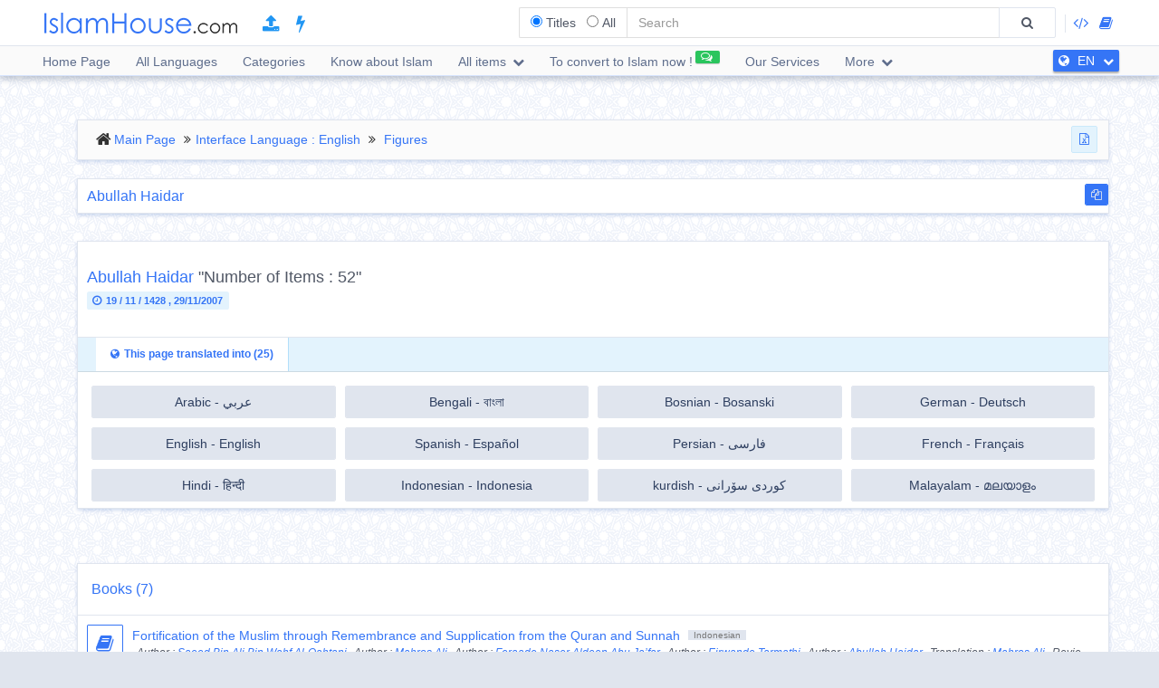

--- FILE ---
content_type: text/html; charset=UTF-8
request_url: https://islamhouse.com/en/author/64417/
body_size: 8497
content:
<!DOCTYPE html> <html dir="ltr" lang="en"> <head> <title>Abullah Haidar - Figures</title> <base href="/en/"> <meta charset="UTF-8" /> <meta http-equiv="X-UA-Compatible" content="IE=edge"> <meta name="viewport" content="width=device-width, initial-scale=1"> <meta name="title" content="Abullah Haidar - Figures" /> <meta name="keywords" content="abullah, haidar, figures" /> <meta name="headline" content="Abullah Haidar - Figures" /> <meta name="description" content="Abullah Haidar » Figures" /> <meta name="author" content="IslamHouse.com"> <meta name='HandheldFriendly' content='true'> <meta name="robots" content="index,follow" /> <meta name="googlebot" content="index, follow" /> <meta name='identifier-URL' content='https://islamhouse.com'> <meta name='url' content='https://islamhouse.com'> <meta property="og:title" content="Abullah Haidar - Figures" /> <meta property="og:type" content="article" /> <meta property="og:url" content="https://islamhouse.com/en/author/64417" /> <meta property="og:description" content="Abullah Haidar » Figures" /> <meta property="og:site_name" content="IslamHouse.com" /> <meta property="og:image" content="https://islamhouse.com/logo_IslamHouse.jpg" /> <meta name="twitter:card" content="summary" /> <meta name="twitter:site" content="IslamHouse.com" /> <meta name="twitter:title" content="Abullah Haidar - Figures" /> <meta name="twitter:description" content="Abullah Haidar » Figures" /> <meta name="twitter:image" content="https://islamhouse.com/logo_IslamHouse.jpg" /> <meta name="twitter:url" content="https://islamhouse.com/en/author/64417" /> <link rel="alternate" hreflang="ar" href="https://islamhouse.com/ar/author/64417/" /> <link rel="alternate" hreflang="bn" href="https://islamhouse.com/bn/author/64417/" /> <link rel="alternate" hreflang="bs" href="https://islamhouse.com/bs/author/64417/" /> <link rel="alternate" hreflang="de" href="https://islamhouse.com/de/author/64417/" /> <link rel="alternate" hreflang="en" href="https://islamhouse.com/en/author/64417/" /> <link rel="alternate" hreflang="es" href="https://islamhouse.com/es/author/64417/" /> <link rel="alternate" hreflang="fa" href="https://islamhouse.com/fa/author/64417/" /> <link rel="alternate" hreflang="fr" href="https://islamhouse.com/fr/author/64417/" /> <link rel="alternate" hreflang="hi" href="https://islamhouse.com/hi/author/64417/" /> <link rel="alternate" hreflang="id" href="https://islamhouse.com/id/author/64417/" /> <link rel="alternate" hreflang="ku" href="https://islamhouse.com/ku/author/64417/" /> <link rel="alternate" hreflang="ml" href="https://islamhouse.com/ml/author/64417/" /> <link rel="alternate" hreflang="ne" href="https://islamhouse.com/ne/author/64417/" /> <link rel="alternate" hreflang="nl" href="https://islamhouse.com/nl/author/64417/" /> <link rel="alternate" hreflang="ru" href="https://islamhouse.com/ru/author/64417/" /> <link rel="alternate" hreflang="sq" href="https://islamhouse.com/sq/author/64417/" /> <link rel="alternate" hreflang="te" href="https://islamhouse.com/te/author/64417/" /> <link rel="alternate" hreflang="tg" href="https://islamhouse.com/tg/author/64417/" /> <link rel="alternate" hreflang="th" href="https://islamhouse.com/th/author/64417/" /> <link rel="alternate" hreflang="tr" href="https://islamhouse.com/tr/author/64417/" /> <link rel="alternate" hreflang="ug" href="https://islamhouse.com/ug/author/64417/" /> <link rel="alternate" hreflang="ur" href="https://islamhouse.com/ur/author/64417/" /> <link rel="alternate" hreflang="uz" href="https://islamhouse.com/uz/author/64417/" /> <link rel="alternate" hreflang="vi" href="https://islamhouse.com/vi/author/64417/" /> <link rel="alternate" hreflang="zh" href="https://islamhouse.com/zh/author/64417/" /> <link rel="canonical" href="https://islamhouse.com/en/author/64417/"> <link rel="alternate" href="https://islamhouse.com/RSS/IslamHouse-all-EN-EN.xml" type="application/rss+xml" title="All items - English"> <meta http-equiv="X-UA-Compatible" content="IE=edge,chrome=1"> <meta name="robots" content="index, follow"> <meta name="googlebot" content="index, follow"> <meta name="bingbot" content="index, follow"> <meta name="csrf-token" content="GHlvaR7F137BstxVfiNlnO49IzwgqlJqFzMlqdnv"> <link rel="apple-touch-icon-precomposed" sizes="144x144" href="https://islamhouse.com/assets/images/apple-touch-icon-114-precomposed.png" /> <link rel="apple-touch-icon-precomposed" sizes="114x114" href="https://islamhouse.com/assets/images/apple-touch-icon-144-precomposed.png" /> <link rel="apple-touch-icon-precomposed" sizes="72x72" href="https://islamhouse.com/assets/images/apple-touch-icon-72-precomposed.png" /> <link rel="apple-touch-icon-precomposed" href="https://islamhouse.com/assets/images/apple-touch-icon-57-precomposed.png" /> <link rel="shortcut icon" href="https://islamhouse.com/assets/images/favicon.png" /> <meta name="apple-iphone-app" content="app-id=1561769281"> <meta name="google-play-app" content="app-id=com.quranenc.app"> <link rel="stylesheet" href="https://islamhouse.com/assets/cache/css/assets-cb6e6ede34458bef41cc68d5d7f27909.css" /> <style> .line-btn { margin-top: -27px; height: 30px; } </style> <script src="https://islamhouse.com/assets/js/lib/modernizr.js"></script> <script type="text/javascript"> var CSRF = "GHlvaR7F137BstxVfiNlnO49IzwgqlJqFzMlqdnv"; var FLANG = "en" ; </script> <script>(function(w,d,s,l,i){w[l]=w[l]||[];w[l].push({'gtm.start': new Date().getTime(),event:'gtm.js'});var f=d.getElementsByTagName(s)[0], j=d.createElement(s),dl=l!='dataLayer'?'&l='+l:'';j.async=true;j.src= 'https://www.googletagmanager.com/gtm.js?id='+i+dl;f.parentNode.insertBefore(j,f); })(window,document,'script','dataLayer','GTM-MNL3BVL');</script> <script data-cfasync="false" nonce="6f23b35a-777a-4633-b36a-5af2d2769c3b">try{(function(w,d){!function(j,k,l,m){if(j.zaraz)console.error("zaraz is loaded twice");else{j[l]=j[l]||{};j[l].executed=[];j.zaraz={deferred:[],listeners:[]};j.zaraz._v="5874";j.zaraz._n="6f23b35a-777a-4633-b36a-5af2d2769c3b";j.zaraz.q=[];j.zaraz._f=function(n){return async function(){var o=Array.prototype.slice.call(arguments);j.zaraz.q.push({m:n,a:o})}};for(const p of["track","set","debug"])j.zaraz[p]=j.zaraz._f(p);j.zaraz.init=()=>{var q=k.getElementsByTagName(m)[0],r=k.createElement(m),s=k.getElementsByTagName("title")[0];s&&(j[l].t=k.getElementsByTagName("title")[0].text);j[l].x=Math.random();j[l].w=j.screen.width;j[l].h=j.screen.height;j[l].j=j.innerHeight;j[l].e=j.innerWidth;j[l].l=j.location.href;j[l].r=k.referrer;j[l].k=j.screen.colorDepth;j[l].n=k.characterSet;j[l].o=(new Date).getTimezoneOffset();if(j.dataLayer)for(const t of Object.entries(Object.entries(dataLayer).reduce((u,v)=>({...u[1],...v[1]}),{})))zaraz.set(t[0],t[1],{scope:"page"});j[l].q=[];for(;j.zaraz.q.length;){const w=j.zaraz.q.shift();j[l].q.push(w)}r.defer=!0;for(const x of[localStorage,sessionStorage])Object.keys(x||{}).filter(z=>z.startsWith("_zaraz_")).forEach(y=>{try{j[l]["z_"+y.slice(7)]=JSON.parse(x.getItem(y))}catch{j[l]["z_"+y.slice(7)]=x.getItem(y)}});r.referrerPolicy="origin";r.src="/cdn-cgi/zaraz/s.js?z="+btoa(encodeURIComponent(JSON.stringify(j[l])));q.parentNode.insertBefore(r,q)};["complete","interactive"].includes(k.readyState)?zaraz.init():j.addEventListener("DOMContentLoaded",zaraz.init)}}(w,d,"zarazData","script");window.zaraz._p=async d$=>new Promise(ea=>{if(d$){d$.e&&d$.e.forEach(eb=>{try{const ec=d.querySelector("script[nonce]"),ed=ec?.nonce||ec?.getAttribute("nonce"),ee=d.createElement("script");ed&&(ee.nonce=ed);ee.innerHTML=eb;ee.onload=()=>{d.head.removeChild(ee)};d.head.appendChild(ee)}catch(ef){console.error(`Error executing script: ${eb}\n`,ef)}});Promise.allSettled((d$.f||[]).map(eg=>fetch(eg[0],eg[1])))}ea()});zaraz._p({"e":["(function(w,d){})(window,document)"]});})(window,document)}catch(e){throw fetch("/cdn-cgi/zaraz/t"),e;};</script></head> <body class="ltr en-lang-font "> <noscript><iframe src="https://www.googletagmanager.com/ns.html?id=GTM-MNL3BVL" height="0" width="0" style="display:none;visibility:hidden"></iframe></noscript> <section id="wrapper"> <header id="mainHeader" class="navbar navbar-default navbar-fixed-top" > <div class="container"> <div class="navbar-header"> <button type="button" class="nav-toggle" data-breakpoint="1100" data-toggle="bsPushNav" data-target="#mainNav #socialList #langList"> <i class="fa fa-bars"></i> </button> <button type="button" class="navbar-toggle no-border" data-toggle="collapse" data-target=".search-box-container" style="margin-right:0px;margin-left:0px"><i class="fa fa-search strong" style="color:#2196f3"></i></button> <button type="button" class="navbar-toggle no-border" data-toggle="modal" data-target="#languagesModal" style="margin-right:0px;margin-left:0px"><i class="fa fa-globe strong" style="color:#2196f3"></i></button> <a href="https://islamhouse.com/en" class="navbar-brand"> <h2 class="logo">Islamhouse.com</h2> </a> <a href="https://islamhouse.com/add/" style="color:#2196f3;font-size: 20px;margin-top: 12px;display: inline-block;margin-inline-start: 12px;"><span class="fa fa-upload"></span></a> <a href="https://islamhouse.com/lite/" style="color:#2196f3;font-size: 20px;margin-top: 12px;display: inline-block;margin-inline-start: 14px;"><span class="fa fa-bolt"></span></a> </div> <div class="hidden-xs hidden-sm navbar-right margin-top"> <div id="socialList" class="social"> <ul class="list-unstyled list-inline"> <li class="hidden-lg"><a href="https://play.google.com/store/apps/details?id=com.islamhouse"><span class="fa fa-download"></span> <span class="fa fa-android"></span> Android</a></li> <li class="hidden-lg"><a href="https://apps.apple.com/app/id1108360407"><span class="fa fa-download"></span> <span class="fa fa-apple"></span> iOS</a></li> <li class="hidden-lg"><a href="https://islamhouse.com/get-app/windows.php"><span class="fa fa-download"></span> <span class="fa fa-windows"></span> Windows</a></li> <li><a href="https://documenter.getpostman.com/view/7929737/TzkyMfPc" target="_blank"><i class="fa fa-code"></i> <span class="hidden-lg">API</span></a></li> <li><a href="https://islamhouse.com/read/" target="_blank"><i class="fa fa-book"></i> <span class="hidden-lg">HTML</span></a></li> <li class="hidden-lg"><a href="https://quranenc.com/" target="_blank">QuranEnc.com</a></li> <li class="hidden-lg"><a href="https://hadeethenc.com/" target="_blank">HadeethEnc.com</a></li> </ul> </div> </div> <section class="search-box-container navbar-right collapse navbar-collapse"> <form action="" id="searchBox" class="form-horizontal search-box hidden" autocomplete="off"> <div class="input-group"> <span class="input-group-addon"> <span class="btn btn-xs btn-transparent cancel-btn visible-xs" data-toggle="collapse" data-target=".search-box-container"><i class="fa fa-long-arrow-left"></i></span> <div class="dropdown-hovered"> <span class="dropdown-hovered-button visible-xs">Type<i class="fa fa-caret-down icon-pos-right"></i></span> <div class="dropdown-hovered-body"> <span class="input-container"> <input type="radio" id="titles" value="titles" name="search-type" checked> <label for="titles">Titles</label> </span> <span class="input-container"> <input onclick="loadCSE()" type="radio" id="google" value="google" name="search-type"> <label for="google">All</label> </span> </div> </div> </span> <input id="searchInput" type="text" class="form-control" value="" placeholder="Search"> <div class="input-group-btn"> <button class="btn btn-wide bg-default-alt" type="submit"><i class="fa fa-search"></i></button> </div> </div> </form> <div id="googleSearch" class="search-box hidden"> <div class="input-group"> <div class="form-control"> <script> var cse_loaded = false; function loadCSE() { if (cse_loaded) { return; } cse_loaded = true; var cx = '000751307760119421169:-nr8lj0fzkm'; var gcse = document.createElement('script'); gcse.type = 'text/javascript'; gcse.async = true; gcse.src = 'https://cse.google.com/cse.js?cx=' + cx; var s = document.getElementsByTagName('script')[0]; s.parentNode.insertBefore(gcse, s); } </script> <gcse:search></gcse:search> </div> </div> </div> <div class="search-autocomplete"> <div class="spinner"> <div class="double-bounce1"></div> <div class="double-bounce2"></div> </div> <div class="autocomplete-body"> <ul class="nav"></ul> </div> </div> </section> </div> <nav class="navigation hidden-xs hidden-sm" id="navigation"> <div class="container"> <ul id="mainNav" class="main-nav navbar-left"> <li class=""> <a href="https://islamhouse.com/en/main">Home Page</a> </li> <li class=""> <a href="https://islamhouse.com/en">All Languages</a> </li> <li class=""> <a href="https://islamhouse.com/en/category/397053/showall/showall/1"> Categories </a> </li> <li> <a href="https://islamhouse.com/en/category/768/showall/showall/1"> Know about Islam </a> </li> <li class=""> <div class="dropdown"> <a href="" data-toggle="dropdown" class="dropdown-toggle"> All items <i class="fa fa-chevron-down icon-pos-right"></i> </a> <div class="dropdown-menu"> <ul class="nav"> <li> <a href="https://islamhouse.com/en/showall/en/1" > <i class="fa fa-folder-open"></i> All items </a> </li> <li> <a href="https://islamhouse.com/en/books/en/1" > <i class="fa fa-clipboard"></i> Books </a> </li> <li> <a href="https://islamhouse.com/en/articles/en/1" > <i class="fa fa-files-o"></i> Articles </a> </li> <li> <a href="https://islamhouse.com/en/fatwa/en/1" > <i class="fa fa-files-o"></i> Fatawa </a> </li> <li> <a href="https://islamhouse.com/en/videos/en/1" > <i class="fa fa-film"></i> Videos </a> </li> <li> <a href="https://islamhouse.com/en/audios/en/1" > <i class="fa fa-headphones"></i> Audios </a> </li> <li> <a href="https://islamhouse.com/en/khotab/en/1" > <i class="fa fa-files-o"></i> Khotab </a> </li> <li> <a href="https://islamhouse.com/en/poster/en/1" > <i class="fa fa-picture-o"></i> Posters </a> </li> <li> <a href="https://islamhouse.com/en/favorites/en/1" > <i class="fa fa-link"></i> Favorites </a> </li> <li> <a href="https://islamhouse.com/en/apps/en/1" > <i class="fa fa-tablet"></i> Applications </a> </li> <li> <a href="https://islamhouse.com/en/programsv/en/1" > <i class="fa fa-desktop"></i> Desktop Applications </a> </li> </ul> </div> </div> </li> <li> <a href="https://islamhouse.com/en/chat/"><span class="link-label success"><i class="fa fa-comments-o icon-pos-left icon-pos-right"></i></span>To convert to Islam now !</a> </li> <li> <a href="https://services.islamhouse.com/" class=""> Our Services </a> </li> <li class=""> <div class="dropdown"> <a href="" data-toggle="dropdown" class="dropdown-toggle"> More <i class="fa fa-chevron-down icon-pos-right"></i> </a> <div class="dropdown-menu"> <ul class="nav"> <li class=""> <a href="https://islamhouse.com/en/authors/showall/countdesc/en/1"> Figures </a> </li> <li class=""> <a href="https://islamhouse.com/en/sources/showall/countdesc/en/1"> Sources </a> </li> <li class="hidden-xs hidden-sm hidden-md"><a href="https://islamhouse.com/get-app/windows.php"><span class="fa fa-download"></span> <span class="fa fa-windows"></span> Windows version</a></li> <li class="hidden-xs hidden-sm hidden-md"><a href="https://play.google.com/store/apps/details?id=com.islamhouse"><span class="fa fa-download"></span> <span class="fa fa-android"></span> Android version</a></li> <li class="hidden-xs hidden-sm hidden-md"><a href="https://apps.apple.com/app/id1108360407"><span class="fa fa-download"></span> <span class="fa fa-apple"></span> iPhone version</a></li> <li class="hidden-xs hidden-sm hidden-md"> <a href="https://quranenc.com/" target="_blank"> QuranEnc.com </a> </li> <li class="hidden-xs hidden-sm hidden-md"> <a href="https://hadeethenc.com/" target="_blank"> HadeethEnc.com </a> </li> </ul> </div> </div> </li> </ul> <section id="langList" class="languages pull-right"> <a href="" data-toggle="modal" data-target="#languagesModal"> <i class="fa fa-globe icon-pos-left"></i> <span class="hidden-short-header">EN</span><span class="visible-short-header">English</span> <i class="fa fa-chevron-down icon-pos-right text-inverse icon-sm"></i> </a> </section> </div> </nav> <style type="text/css"> #linkScroll6,#linkScroll7,linkScroll8{ height:300px !important; } </style> </header> <main id="content" class="old-content"> <div id="waypointTrigger"><div id="waypointTriggerUp"></div></div> <div class="container" > <section class="margin-down"> <div class="container"> <div class="panel badge-md bg-default bordered"> <div class="row"> <div class="col-sm-9"> <ol class="breadcrumb nomargin" style="padding-top: 6px; padding-bottom: 6px;"> <li><a href="https://islamhouse.com/en">Main Page</a></li> <li><a href="https://islamhouse.com/en/main">Interface Language : English</a></li> <li> <a href="https://islamhouse.com/en/authors/showall/countdesc/en/1">Figures</a> </li> </ol> </div> <div class="col-sm-3"> <div class="text-right"> <ul class="list-inline nopadding nomargin"> <li> <a target="_blank" rel="nofollow" href="https://islamhouse.com/en/download-excel/author/64417/showall/showall" class="btn btn-info btn-sm" data-excel-download><span style="margin:0" class="fa fa-file-excel-o icon-left"></span></a> </li> </ul> </div> </div> </div> </div> <div class="panel"> <div class="row"> <div class="col-sm-7"> <a href="https://islamhouse.com/en/author/64417/"><h1 class="panel-title padding text-primary">Abullah Haidar</h1></a> </div> <div class="col-sm-5"> <div class="margin-top-sm margin-right-sm text-right"> <button class="btn btn-xs btn-primary copy-text" data-clipboard-text="Abullah Haidar - 
 https://islamhouse.com/en/author/64417/"> <i class="fa fa-files-o"></i> </button> </div> </div> </div> </div> </div> </section> <section class="clearfix plus-space"> <div class="container"> <ul class="media-list "> <li class="panel nopadding"> <div class="padding-up"> <div class="media margin-down icon-hover-lg more-padding"> <div class="media-body"> <div class="row"> <div class="col-sm-12"> <h3 class="media-heading margin-up text-primary text-center-xs text-overflow no-padding"> <a href="https://islamhouse.com/en/author/64417/"> Abullah Haidar </a> <span class="text-default">&#34;Number of Items : 52&#34;</span> </h3> <p class="text-center-xs"><time class="label label-md label-info block-inline icon-left"><i class="fa fa-clock-o icon-left"></i><strong>19 / 11 / 1428 , 29/11/2007</strong></time></p> </div> </div> </div> </div> </div> <div class="panel-footer bg-info nopadding"> <div role="tabpanel"> <ul class="nav nav-tabs flat-nav" role="tablist"> <li role="presentation" class="text-overflow active"><a href="#cardTranslation" aria-controls="cardTranslation" role="tab" data-toggle="tab"><i class="fa fa-globe icon-left"></i>This page translated into (25)</a></li> </ul> <div id="translationScrollbar" class="scroll-container" style="height: 150px;"> <div class="tab-content bg-white full-height"> <div id="cardTranslation" class="bg-white tab-pane active" role="tabpanel"> <div class="padding"> <ul class="list-inline clearfix nomargin"> <li class="col-xs-6 col-sm-4 col-md-3 padding-sm" tooltip="Arabic - عربي"> <a href="https://islamhouse.com/ar/author/64417" class="btn btn-default padding-left padding-right full-width">Arabic - عربي</a> </li> <li class="col-xs-6 col-sm-4 col-md-3 padding-sm" tooltip="Bengali - বাংলা"> <a href="https://islamhouse.com/bn/author/64417" class="btn btn-default padding-left padding-right full-width">Bengali - বাংলা</a> </li> <li class="col-xs-6 col-sm-4 col-md-3 padding-sm" tooltip="Bosnian - Bosanski"> <a href="https://islamhouse.com/bs/author/64417" class="btn btn-default padding-left padding-right full-width">Bosnian - Bosanski</a> </li> <li class="col-xs-6 col-sm-4 col-md-3 padding-sm" tooltip="German - Deutsch"> <a href="https://islamhouse.com/de/author/64417" class="btn btn-default padding-left padding-right full-width">German - Deutsch</a> </li> <li class="col-xs-6 col-sm-4 col-md-3 padding-sm" tooltip="English - English"> <a href="https://islamhouse.com/en/author/64417" class="btn btn-default padding-left padding-right full-width">English - English</a> </li> <li class="col-xs-6 col-sm-4 col-md-3 padding-sm" tooltip="Spanish - Español"> <a href="https://islamhouse.com/es/author/64417" class="btn btn-default padding-left padding-right full-width">Spanish - Español</a> </li> <li class="col-xs-6 col-sm-4 col-md-3 padding-sm" tooltip="Persian - فارسی"> <a href="https://islamhouse.com/fa/author/64417" class="btn btn-default padding-left padding-right full-width">Persian - فارسی</a> </li> <li class="col-xs-6 col-sm-4 col-md-3 padding-sm" tooltip="French - Français"> <a href="https://islamhouse.com/fr/author/64417" class="btn btn-default padding-left padding-right full-width">French - Français</a> </li> <li class="col-xs-6 col-sm-4 col-md-3 padding-sm" tooltip="Hindi - हिन्दी"> <a href="https://islamhouse.com/hi/author/64417" class="btn btn-default padding-left padding-right full-width">Hindi - हिन्दी</a> </li> <li class="col-xs-6 col-sm-4 col-md-3 padding-sm" tooltip="Indonesian - Indonesia"> <a href="https://islamhouse.com/id/author/64417" class="btn btn-default padding-left padding-right full-width">Indonesian - Indonesia</a> </li> <li class="col-xs-6 col-sm-4 col-md-3 padding-sm" tooltip="kurdish - كوردی سۆرانی"> <a href="https://islamhouse.com/ku/author/64417" class="btn btn-default padding-left padding-right full-width">kurdish - كوردی سۆرانی</a> </li> <li class="col-xs-6 col-sm-4 col-md-3 padding-sm" tooltip="Malayalam - മലയാളം"> <a href="https://islamhouse.com/ml/author/64417" class="btn btn-default padding-left padding-right full-width">Malayalam - മലയാളം</a> </li> <li class="col-xs-6 col-sm-4 col-md-3 padding-sm" tooltip="Nepali - नेपाली"> <a href="https://islamhouse.com/ne/author/64417" class="btn btn-default padding-left padding-right full-width">Nepali - नेपाली</a> </li> <li class="col-xs-6 col-sm-4 col-md-3 padding-sm" tooltip="Dutch - Nederlands"> <a href="https://islamhouse.com/nl/author/64417" class="btn btn-default padding-left padding-right full-width">Dutch - Nederlands</a> </li> <li class="col-xs-6 col-sm-4 col-md-3 padding-sm" tooltip="Russian - Русский"> <a href="https://islamhouse.com/ru/author/64417" class="btn btn-default padding-left padding-right full-width">Russian - Русский</a> </li> <li class="col-xs-6 col-sm-4 col-md-3 padding-sm" tooltip="Albanian - Shqip"> <a href="https://islamhouse.com/sq/author/64417" class="btn btn-default padding-left padding-right full-width">Albanian - Shqip</a> </li> <li class="col-xs-6 col-sm-4 col-md-3 padding-sm" tooltip="Telugu - తెలుగు"> <a href="https://islamhouse.com/te/author/64417" class="btn btn-default padding-left padding-right full-width">Telugu - తెలుగు</a> </li> <li class="col-xs-6 col-sm-4 col-md-3 padding-sm" tooltip="Tajik - Тоҷикӣ"> <a href="https://islamhouse.com/tg/author/64417" class="btn btn-default padding-left padding-right full-width">Tajik - Тоҷикӣ</a> </li> <li class="col-xs-6 col-sm-4 col-md-3 padding-sm" tooltip="Thai - ไทย"> <a href="https://islamhouse.com/th/author/64417" class="btn btn-default padding-left padding-right full-width">Thai - ไทย</a> </li> <li class="col-xs-6 col-sm-4 col-md-3 padding-sm" tooltip="Turkish - Türkçe"> <a href="https://islamhouse.com/tr/author/64417" class="btn btn-default padding-left padding-right full-width">Turkish - Türkçe</a> </li> <li class="col-xs-6 col-sm-4 col-md-3 padding-sm" tooltip="Uyghur - ئۇيغۇرچە"> <a href="https://islamhouse.com/ug/author/64417" class="btn btn-default padding-left padding-right full-width">Uyghur - ئۇيغۇرچە</a> </li> <li class="col-xs-6 col-sm-4 col-md-3 padding-sm" tooltip="Urdu - اردو"> <a href="https://islamhouse.com/ur/author/64417" class="btn btn-default padding-left padding-right full-width">Urdu - اردو</a> </li> <li class="col-xs-6 col-sm-4 col-md-3 padding-sm" tooltip="Uzbek - Ўзбек тили"> <a href="https://islamhouse.com/uz/author/64417" class="btn btn-default padding-left padding-right full-width">Uzbek - Ўзбек тили</a> </li> <li class="col-xs-6 col-sm-4 col-md-3 padding-sm" tooltip="Vietnamese - Việt Nam"> <a href="https://islamhouse.com/vi/author/64417" class="btn btn-default padding-left padding-right full-width">Vietnamese - Việt Nam</a> </li> <li class="col-xs-6 col-sm-4 col-md-3 padding-sm" tooltip="Chinese - 中文"> <a href="https://islamhouse.com/zh/author/64417" class="btn btn-default padding-left padding-right full-width">Chinese - 中文</a> </li> </ul> </div> </div> <div id="full_description" class="bg-white tab-pane " role="tabpanel"> <div class="padding"> <div class="lead text-inverse full-description text-center"></div> </div> </div> <div id="attachments" class="bg-white tab-pane "role="tabpanel"> <div class="padding"> <ul class="list-unstyled list-striped icon-hover list-bordered nomargin"> </ul> </div> </div> </div> </div> </div> </div> </li> </ul> </div> </section> <section class="plus-space"> <div class="container"> <div class="row"> <div class="col-sm-12"> <div class="panel plus-space main-block"> <header class="panel-heading"> <div class="row"> <div class="col-sm-12"> <a ui-sref="authorSection({ authorId : '64417' , slang : 'showall' , typeId : 'books' , pageNum: 1 })" href="https://islamhouse.com/en/author/64417/books/showall/1"><h3 class="panel-title text-primary">Books (7)</h3></a> </div> </div> </header> <div class="scroll-bar" data-height="198"> <div class="panel-body"> <ul class="media-list list-hover list-bordered"> <li class="media icon-hover" id="favoriteItem_1089" > <a class="pull-left"> <figure class="icon-container icon-container-effect text-primary"> <i class="fa fa-book"></i> <i class="icon-sticky fa fa-book" ></i> </figure> </a> <div class="media-body"> <div class="row"> <div class="col-sm-12"> <h4 class="media-heading text-primary"> <a href="/en/books/1089/" class="text-overflow">Fortification of the Muslim through Remembrance and Supplication from the Quran and Sunnah</a> <mark class="small-label icon-right"> Indonesian</mark> </h4> <p class="media-meta text-overflow nomargin"> <em class="icon-right"> Author : <a target="_self" href="/en/author/7261/" title="Saeed Bin Ali Bin Wahf Al-Qahtani - ">Saeed Bin Ali Bin Wahf Al-Qahtani</a> </em> <em class="icon-right"> Author : <a target="_self" href="/en/author/7716/" title="Mahros Ali - ">Mahros Ali</a> </em> <em class="icon-right"> Author : <a target="_self" href="/en/author/7718/" title="Feraade Naser Aldeen Abu Ja’far - ">Feraade Naser Aldeen Abu Ja’far</a> </em> <em class="icon-right"> Author : <a target="_self" href="/en/author/7720/" title="Eirwande Tarmathi - ">Eirwande Tarmathi</a> </em> <em class="icon-right"> Author : <a target="_self" href="/en/author/64417/" title="Abullah Haidar - ">Abullah Haidar</a> </em> <em class="icon-right hide-author"> Translation : <a target="_self" href="/en/author/7716/" title="Mahros Ali - ">Mahros Ali</a> </em> <em class="icon-right hide-author"> Reviewing : <a target="_self" href="/en/author/7718/" title="Feraade Naser Aldeen Abu Ja’far - ">Feraade Naser Aldeen Abu Ja’far</a> </em> <em class="icon-right hide-author"> Reviewing : <a target="_self" href="/en/author/7720/" title="Eirwande Tarmathi - ">Eirwande Tarmathi</a> </em> <em class="icon-right hide-author"> Reviewing : <a target="_self" href="/en/author/64417/" title="Abullah Haidar - ">Abullah Haidar</a> </em> <em class="icon-right hide-author"> The Publisher : <a target="_self" href="/en/author/8636/" title="Islamic Propagation Office in Rabwah - ">Islamic Propagation Office in Rabwah</a> </em> <time class="small"> <i class="fa fa-clock-o icon-left"></i> 22/4/2006 </time> </p> </div> </div> </div> </li> <li class="media icon-hover" id="favoriteItem_76545" > <a class="pull-left"> <figure class="icon-container icon-container-effect text-primary"> <i class="fa fa-book"></i> <i class="icon-sticky fa fa-book" ></i> </figure> </a> <div class="media-body"> <div class="row"> <div class="col-sm-12"> <h4 class="media-heading text-primary"> <a href="/en/books/76545/" class="text-overflow">Rights and Duties in Islam</a> <mark class="small-label icon-right"> Indonesian</mark> </h4> <p class="media-meta text-overflow nomargin"> <em class="icon-right"> Author : <a target="_self" href="/en/author/6842/" title="Muhammad ibn Saleh al-Othaimeen - ">Muhammad ibn Saleh al-Othaimeen</a> </em> <em class="icon-right hide-author"> Translation : <a target="_self" href="/en/author/64417/" title="Abullah Haidar - ">Abullah Haidar</a> </em> <em class="icon-right hide-author"> Reviewing : <a target="_self" href="/en/author/7720/" title="Eirwande Tarmathi - ">Eirwande Tarmathi</a> </em> <em class="icon-right hide-author"> Reviewing : <a target="_self" href="/en/author/7908/" title="Muhammad Mu’een Basry - ">Muhammad Mu’een Basry</a> </em> <em class="icon-right hide-author"> The Publisher : <a target="_self" href="/en/author/8636/" title="Islamic Propagation Office in Rabwah - ">Islamic Propagation Office in Rabwah</a> </em> <time class="small"> <i class="fa fa-clock-o icon-left"></i> 14/2/2008 </time> </p> </div> </div> </div> </li> </ul> </div> </div> <footer class="panel-footer nopadding"> <a ui-sref="authorSection({ authorId : 64417 , slang : 'showall' , typeId : 'books' , pageNum: 1 })" href="https://islamhouse.com/en/author/64417/books/showall/1" class="btn form-control"><i class="fa fa-plus icon-left"></i>More</a> </footer> </div> </div> </div> </div> </section> </div> </main> <footer id="mainFooter" class="footer"> <div class="footer-content"> <div class="container"> <div class="row equal-cols-row"> <div class="col-md-8 equal-cols"> <div id="sitemap" class="footer-list"> <div class="footer-list-heading"> <h3 class="title">Important links</h3> </div> <div class="footer-list-body"> <ul> <li><a href="https://islamhouse.com/read/en">IslamHouse Reader</a></li> <li><a href="https://kids.islamenc.com/">What Muslim Children Must Know</a></li> <li><a href="https://saadi.islamenc.com/">Tafsir Saadi</a></li> <li><a href="https://riyadh.islamenc.com/">Riyadh Al-Salheen</a></li> <li><a href="https://islamhouse.com/en/tawasal">Contact us</a></li> <li><a href="https://d1.islamhouse.com/html/policy.htm" target="_blank">Privacy policy</a></li> <li><a href="https://islamqa.info/en" target="_blank">Islam Q&amp;A</a></li> <li><a href="https://d1.islamhouse.com/html/LearningArabic.htm" target="_blank">Learning Arabic Language</a></li> <li><a href="https://d1.islamhouse.com/become_a_muslim.html" target="_blank">Convert To Islam</a></li> <li><a href="http://quranenc.com/en/home" target="_blank">Noble Quran encyclopedia</a></li> <li><a href="https://d1.islamhouse.com/data//ar/about/index.html" target="_blank">About Us</a></li> <li><a href="https://islamhouse.com/read/" target="_blank">Islamic articles</a></li> <li><a href="https://hadeethenc.com/en/home" target="_blank">Encyclopedia of Translated Prophetic Hadiths</a></li> </ul> <hr class="separator hr-bordered horizontal"> </div> </div> </div> <div class="col-md-4 equal-cols"> <div id="socialFollowList" class="footer-list"> <div class="footer-list-heading"> <h3 class="title">Follow us through</h3> </div> </div> <div id="subscribeList" class="footer-list"> <div class="footer-list-body"> <div class="subscribe-btn-container text-center"><a href="https://islamhouse.com/en/subscribe" class="btn btn-transparent btn-primary btn-wide">Or join our mailing list.</a></div> <div class="social-links text-center"> <ul class="list-inline"> <li> <a href="https://r.islamhouse.com/ih/en/fb" target="_blank" title="Facebook" class="btn btn-social" style="margin: 5px; padding: 12px 10px; font-size: 20px;"> <i class="fa fa-facebook"></i> </a> </li> <li> <a href="https://r.islamhouse.com/ih/en/x" target="_blank" title="X" class="btn btn-social" style="margin: 5px; padding: 12px 10px; font-size: 20px;"> <i class="fa fa-twitter"></i> </a> </li> <li> <a href="https://r.islamhouse.com/ih/en/wa" target="_blank" title="WhatsApp" class="btn btn-social" style="margin: 5px; padding: 12px 10px; font-size: 20px;"> <i class="fa fa-whatsapp"></i> </a> </li> <li> <a href="https://r.islamhouse.com/ih/en/t" target="_blank" title="Telegram" class="btn btn-social" style="margin: 5px; padding: 12px 10px; font-size: 20px;"> <i class="fa fa-telegram"></i> </a> </li> </ul> <div class="clearfix" style="margin-top: -20px"> <a href="https://r.islamhouse.com/ih/en/g" target="_blank" title="GitHub" class="btn btn-social"> <img style="width:30px; vertical-align: middle;" src="https://islamhouse.com/assets/images/github-brands-solid.svg"> <b>github.com/IslamHouse-API</b> </a> </div> </div> </div> </div> </div> </div> </div> </div> <div class="footer-copyrights"> <div class="container"> <p>&copy; Islamhouse Website</p> </div> </div> </footer> <div id="languagesModal" class="modal modal-large fade"> <div class="modal-dialog"> <div class="modal-content"> <header class="modal-header bg-primary"> <button class="close" type="button" data-dismiss="modal"><span aria-hidden="true">&times;</span></button> <h4 class="modal-title text-left">Choose language</h4> </header> <div id="languagesModelScrollBar" class="scroll-container" style="height: 400px;"> <div class="modal-body"> <div class="display-table full-height language_model_spinner"> <div class="align-middle"> <div class="spinner align-center"> <div class="double-bounce1"></div> <div class="double-bounce2"></div> </div> </div> </div> <ul class="list-unstyled lang-list margin-up text-left language_model_ul"></ul> </div> </div> </div> </div> </div> </section> <div id="follow-modal" class="modal fade in" tabindex="-1" role="dialog" aria-labelledby="myLargeModalLabel" aria-hidden="true"> <div class="modal-dialog modal-lg"> <div class="modal-content"> <div class="modal-header"> <button type="button" class="close" data-dismiss="modal" aria-label="Close"><span aria-hidden="true">×</span></button> <h4 class="modal-title" id="myLargeModalLabel"><b>Follow us through</b></h4> </div> <div class="modal-body"> <ul id="follow-modal-ul" class="list-inline text-center nomargin nopadding"></ul> <div class="subscribe-btn-container"> <div class="text-center" style="margin-top:15px"> <a target="_blank" href="https://islamhouse.com/en/subscribe" class="btn btn-transparent btn-primary btn-wide">Or join our mailing list.</a></div> </div> </div> <div class="modal-footer"> <button type="button" class="btn btn-default" data-dismiss="modal">إغلاق</button> </div> </div> </div> </div> <script src="https://islamhouse.com/assets/cache/js/assets-b51a71fe16db0326a98f4885b7513238.js"></script> <script> var btn = $('.copy-text'), clipboard = new Clipboard('.copy-text'); clipboard.on('success', function(e) { btn.attr('data-toggle', 'tooltip'); btn.attr('title', 'Details of the page have been saved successfully to your device... paste it wherever you want! ✅'); btn.tooltip('show'); btn.mouseleave(function(){ btn.tooltip('destroy'); }); e.clearSelection(); }); </script> <script type="text/javascript"> if(false && (navigator.userAgent.toLocaleLowerCase().indexOf("iphone") != -1 || navigator.userAgent.toLocaleLowerCase().indexOf("android") != -1)){ new SmartBanner({ daysHidden: 1, daysReminder: 90, title: '', author: 'Noble Quran - القرآن الكريم', button: 'Get App', store: { ios: 'Free', android: 'Free', }, price: { ios: 'iPhone, iPad', android: 'Android', windows: '' } , theme: 'ios' ,icon: 'https://quranenc.com/assets/images/og_new_logo.png' /*, force: 'ios' // Uncomment for platform emulation */ }); } </script> <style type="text/css"> .smartbanner{ margin-top:-29px; } </style> <script type="text/javascript"> window.addEventListener('load', function () { setTimeout(function(){ window.__lc = window.__lc || {}; window.__lc.license = 7499411; window.__lc.chat_between_groups = false; (function() { var lc = document.createElement('script'); lc.type = 'text/javascript'; lc.async = true; lc.src = ('https:' == document.location.protocol ? 'https://' : 'http://') + 'cdn.livechatinc.com/tracking.js'; var s = document.getElementsByTagName('script')[0]; s.parentNode.insertBefore(lc, s); })(); },10000); }); </script> <script defer src="https://static.cloudflareinsights.com/beacon.min.js/vcd15cbe7772f49c399c6a5babf22c1241717689176015" integrity="sha512-ZpsOmlRQV6y907TI0dKBHq9Md29nnaEIPlkf84rnaERnq6zvWvPUqr2ft8M1aS28oN72PdrCzSjY4U6VaAw1EQ==" data-cf-beacon='{"version":"2024.11.0","token":"67a7990d0a6448aebff5192cfc9d43e6","server_timing":{"name":{"cfCacheStatus":true,"cfEdge":true,"cfExtPri":true,"cfL4":true,"cfOrigin":true,"cfSpeedBrain":true},"location_startswith":null}}' crossorigin="anonymous"></script>
</body> </html>